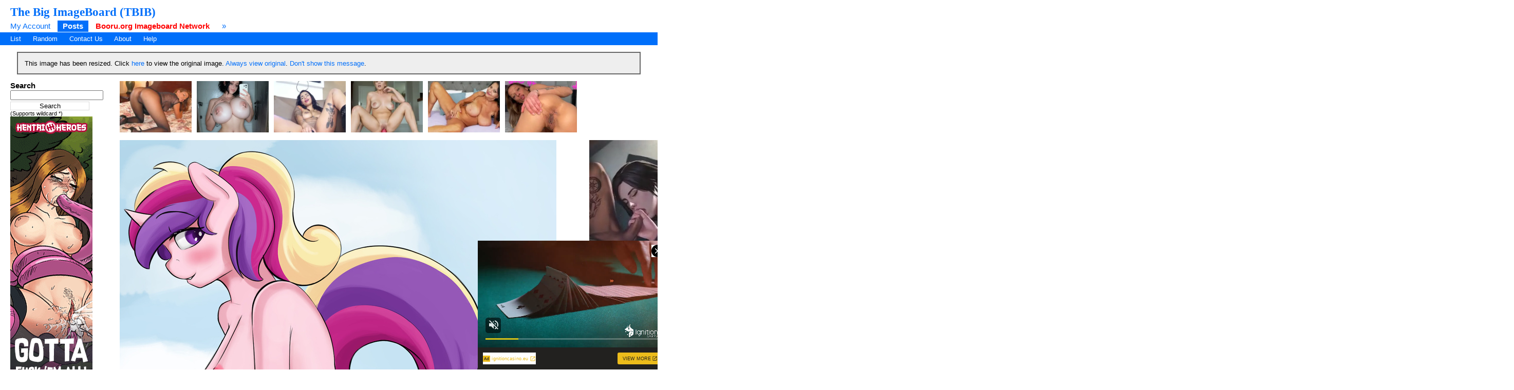

--- FILE ---
content_type: text/html; charset=UTF-8
request_url: https://tbib.org/index.php?page=post&s=view&id=3913534
body_size: 5694
content:
<!DOCTYPE html PUBLIC "-//W3C//DTD XHTML 1.0 Transitional//EN" "http://www.w3.org/TR/xhtml1/DTD/xhtml1-transitional.dtd">
<html xmlns="http://www.w3.org/1999/xhtml" xml:lang="en" lang="en">
	<head>
		<title>The Big ImageBoard (TBIB) - anthro anthrofied anus bedroom eyes blush bodily fluids breasts butt clitoris cloud conrie cutie mark equid equine female fingering fingering self friendship is magic fur genital fluids genitals hair half-closed eyes hasbro hi res hooves horn long hair looking at viewer looking back mammal masturbation multicolored hair my little pony mythological creature mythological equine mythology narrowed eyes nipples nude outside pink body pink fur presenting presenting hindquarters princess cadance (mlp) purple eyes pussy raised tail rear view seductive sky smile solo spread pussy spreading tail unicorn vaginal vaginal fingering vaginal fluids vaginal masturbation | 3913534</title>
		<meta name="keywords" content="Booru, imageboard, anthro, anthrofied, anus, bedroom eyes, blush, bodily fluids, breasts, butt, clitoris, cloud, conrie, cutie mark, equid, equine, female, fingering, fingering self, friendship is magic, fur, genital fluids, genitals, hair, half-closed eyes, hasbro, hi res, hooves, horn, long hair, looking at viewer, looking back, mammal, masturbation, multicolored hair, my little pony, mythological creature, mythological equine, mythology, narrowed eyes, nipples, nude, outside, pink body, pink fur, presenting, presenting hindquarters, princess cadance (mlp), purple eyes, pussy, raised tail, rear view, seductive, sky, smile, solo, spread pussy, spreading, tail, unicorn, vaginal, vaginal fingering, vaginal fluids, vaginal masturbation" />
			<link rel="stylesheet" type="text/css" media="screen" href="//tbib.org/css/desktop.css?3" title="default" />
	<link rel="stylesheet" href="//tbib.org/script/awesomplete.css" />
<meta name="rating" content="mature" /><link href="//tbib.org/index.php?page=atom&amp;tags=anthro anthrofied anus bedroom eyes blush bodily fluids breasts butt clitoris cloud conrie cutie mark equid equine female fingering fingering self friendship is magic fur genital fluids genitals hair half-closed eyes hasbro hi res hooves horn long hair looking at viewer looking back mammal masturbation multicolored hair my little pony mythological creature mythological equine mythology narrowed eyes nipples nude outside pink body pink fur presenting presenting hindquarters princess cadance (mlp) purple eyes pussy raised tail rear view seductive sky smile solo spread pussy spreading tail unicorn vaginal vaginal fingering vaginal fluids vaginal masturbation" rel="alternate" title="ATOM" type="application/atom+xml"/>		
		<meta http-equiv="content-type" content="text/html; charset=utf-8" />
		<script src="//tbib.org/script/application.js.php?1" type="text/javascript"></script>
		<!--[if lt IE 7]>
			<style type="text/css">
				body div#post-view > div#right-col > div > div#note-container > div.note-body{
				overflow: visible;
			 }
			</style>
		<script src="http://ie7-js.googlecode.com/svn/trunk/lib/IE7.js" type="text/javascript"></script>
		<![endif]-->

<!-- Global site tag (gtag.js) - Google Analytics -->
<script async src="https://www.googletagmanager.com/gtag/js?id=UA-16180617-9"></script>
<script>
  window.dataLayer = window.dataLayer || [];
  function gtag(){dataLayer.push(arguments);}
  gtag('js', new Date());

  gtag('config', 'UA-16180617-9');
</script>
	    <link rel="stylesheet" href="//tbib.org/script/awesomplete.css" />
		<script src="//tbib.org/script/awesomplete.min.js?v5" type="text/javascript"></script>
<script type="text/javascript" src="/tbib.js?v4"></script>

	</head>
<body>
	<div id="header">
				<h2 id="site-title"><a href="//tbib.org/">The Big ImageBoard (TBIB)</a></h2>
						<ul class="flat-list" id="navbar">
			<li><a href="//tbib.org/index.php?page=account&amp;s=home">My Account</a></li>
			<li class="current-page"><a href="//tbib.org/index.php?page=post&amp;s=list&amp;tags=all">Posts</a></li>
			<li><a href="http://booru.org/" target="_BLANK" style="color: #ff0000;"><b>Booru.org Imageboard Network</b></a></li>
			<li><a href="//tbib.org/index.php?page=help">&raquo;</a></li>
		</ul>
<ul class="flat-list" id="subnavbar" style="margin-bottom: 1px;"><li><a href="index.php?page=post&amp;s=list">List</a></li><li><a href="index.php?page=post&amp;s=random">Random</a></li><li><a href="http://www.booru.org/forum">Contact Us</a></li><li><a href="index.php?page=about">About</a></li><li><a href="index.php?page=help&amp;topic=post">Help</a></li></ul></div><div id="long-notice"></div><div id="notice" style="display: none;"></div><div class="has-mail" id="has-mail-notice"  style="display: none;"><a href="//tbib.org/index.php?page=gmail">You have mail</a></div><div id="content"><div id="post-view">			<div class="status-notice" style="display: none;" id="resized_notice">
				This image has been resized. Click <a href="#" onclick="Post.highres(); $('resized_notice').hide(); Note.sample=false; return false;">here</a> to view the original image.
				<a href="#" onclick="Cookie.create('resize-original',1); Cookie.create('resize-notification',1); Post.highres(); $('resized_notice').hide(); return false;">Always view original</a>.
				<a href="#" onclick="Cookie.create('resize-notification',1); $('resized_notice').hide(); return false;">Don't show this message</a>.
			<script type="text/javascript">
				Note.sample = true;
				var resize_notification_cookie = Cookie.get('resize-notification');
				var resize_original_cookie = Cookie.get('resize-original');
				if(resize_notification_cookie != 1)
				{
					$('resized_notice').show();
				}
			</script>
			</div>
<div class="sidebar"><div class="space">
  		 <h5>Search</h5>
  		 <form action="index.php?page=search" method="post">
  		 <input id="stags" name="tags" size="20" type="text" />
  		 <br /><input name="commit" style="margin-top: 3px; background: #fff; border: 1px solid #dadada; width: 154px;" type="submit" value="Search" />
    		 </form>
  		 <small>(Supports wildcard *)</small></div><iframe src="//tm-offers.gamingadult.com/ifr/?bs=11&offer=56&uid=a81531fe-6cd5-4fb3-a4bf-922278c2980a&utm_source=tbib_sky_post" width="160" height="600" frameborder="0"></iframe><div><ul id="tag-sidebar">					<li><h6>Copyright</h6></li>
									<li class="tag-type-copyright tag">
						<a href="index.php?page=post&amp;s=list&amp;tags=friendship_is_magic">friendship is magic</a>
						<span class="tag-count">299712</span>
					</li>
										<li class="tag-type-copyright tag">
						<a href="index.php?page=post&amp;s=list&amp;tags=hasbro">hasbro</a>
						<span class="tag-count">372935</span>
					</li>
										<li class="tag-type-copyright tag">
						<a href="index.php?page=post&amp;s=list&amp;tags=my_little_pony">my little pony</a>
						<span class="tag-count">379783</span>
					</li>
										<li><h6>Character</h6></li>
									<li class="tag-type-character tag">
						<a href="index.php?page=post&amp;s=list&amp;tags=princess_cadance_%28mlp%29">princess cadance (mlp)</a>
						<span class="tag-count">8234</span>
					</li>
										<li><h6>Artist</h6></li>
									<li class="tag-type-artist tag">
						<a href="index.php?page=post&amp;s=list&amp;tags=conrie">conrie</a>
						<span class="tag-count">1613</span>
					</li>
										<li><h6>General</h6></li>
									<li class="tag-type-general tag">
						<a href="index.php?page=post&amp;s=list&amp;tags=anthro">anthro</a>
						<span class="tag-count">4036646</span>
					</li>
										<li class="tag-type-general tag">
						<a href="index.php?page=post&amp;s=list&amp;tags=anthrofied">anthrofied</a>
						<span class="tag-count">157040</span>
					</li>
										<li class="tag-type-general tag">
						<a href="index.php?page=post&amp;s=list&amp;tags=anus">anus</a>
						<span class="tag-count">829351</span>
					</li>
										<li class="tag-type-general tag">
						<a href="index.php?page=post&amp;s=list&amp;tags=bedroom_eyes">bedroom eyes</a>
						<span class="tag-count">117332</span>
					</li>
										<li class="tag-type-general tag">
						<a href="index.php?page=post&amp;s=list&amp;tags=blush">blush</a>
						<span class="tag-count">4843745</span>
					</li>
										<li class="tag-type-general tag">
						<a href="index.php?page=post&amp;s=list&amp;tags=bodily_fluids">bodily fluids</a>
						<span class="tag-count">1723536</span>
					</li>
										<li class="tag-type-general tag">
						<a href="index.php?page=post&amp;s=list&amp;tags=breasts">breasts</a>
						<span class="tag-count">6670832</span>
					</li>
										<li class="tag-type-general tag">
						<a href="index.php?page=post&amp;s=list&amp;tags=butt">butt</a>
						<span class="tag-count">1225951</span>
					</li>
										<li class="tag-type-general tag">
						<a href="index.php?page=post&amp;s=list&amp;tags=clitoris">clitoris</a>
						<span class="tag-count">156370</span>
					</li>
										<li class="tag-type-general tag">
						<a href="index.php?page=post&amp;s=list&amp;tags=cloud">cloud</a>
						<span class="tag-count">432268</span>
					</li>
										<li class="tag-type-general tag">
						<a href="index.php?page=post&amp;s=list&amp;tags=cutie_mark">cutie mark</a>
						<span class="tag-count">114171</span>
					</li>
										<li class="tag-type-general tag">
						<a href="index.php?page=post&amp;s=list&amp;tags=equid">equid</a>
						<span class="tag-count">469815</span>
					</li>
										<li class="tag-type-general tag">
						<a href="index.php?page=post&amp;s=list&amp;tags=equine">equine</a>
						<span class="tag-count">451037</span>
					</li>
										<li class="tag-type-general tag">
						<a href="index.php?page=post&amp;s=list&amp;tags=female">female</a>
						<span class="tag-count">3190518</span>
					</li>
										<li class="tag-type-general tag">
						<a href="index.php?page=post&amp;s=list&amp;tags=fingering">fingering</a>
						<span class="tag-count">101573</span>
					</li>
										<li class="tag-type-general tag">
						<a href="index.php?page=post&amp;s=list&amp;tags=fingering_self">fingering self</a>
						<span class="tag-count">12684</span>
					</li>
										<li class="tag-type-general tag">
						<a href="index.php?page=post&amp;s=list&amp;tags=fur">fur</a>
						<span class="tag-count">2079015</span>
					</li>
										<li class="tag-type-general tag">
						<a href="index.php?page=post&amp;s=list&amp;tags=genital_fluids">genital fluids</a>
						<span class="tag-count">1221035</span>
					</li>
										<li class="tag-type-general tag">
						<a href="index.php?page=post&amp;s=list&amp;tags=genitals">genitals</a>
						<span class="tag-count">2670874</span>
					</li>
										<li class="tag-type-general tag">
						<a href="index.php?page=post&amp;s=list&amp;tags=hair">hair</a>
						<span class="tag-count">2088144</span>
					</li>
										<li class="tag-type-general tag">
						<a href="index.php?page=post&amp;s=list&amp;tags=half-closed_eyes">half-closed eyes</a>
						<span class="tag-count">319877</span>
					</li>
										<li class="tag-type-general tag">
						<a href="index.php?page=post&amp;s=list&amp;tags=hi_res">hi res</a>
						<span class="tag-count">3801070</span>
					</li>
										<li class="tag-type-general tag">
						<a href="index.php?page=post&amp;s=list&amp;tags=hooves">hooves</a>
						<span class="tag-count">159945</span>
					</li>
										<li class="tag-type-general tag">
						<a href="index.php?page=post&amp;s=list&amp;tags=horn">horn</a>
						<span class="tag-count">797628</span>
					</li>
										<li class="tag-type-general tag">
						<a href="index.php?page=post&amp;s=list&amp;tags=long_hair">long hair</a>
						<span class="tag-count">5674643</span>
					</li>
										<li class="tag-type-general tag">
						<a href="index.php?page=post&amp;s=list&amp;tags=looking_at_viewer">looking at viewer</a>
						<span class="tag-count">5219853</span>
					</li>
										<li class="tag-type-general tag">
						<a href="index.php?page=post&amp;s=list&amp;tags=looking_back">looking back</a>
						<span class="tag-count">685076</span>
					</li>
										<li class="tag-type-general tag">
						<a href="index.php?page=post&amp;s=list&amp;tags=mammal">mammal</a>
						<span class="tag-count">4047325</span>
					</li>
										<li class="tag-type-general tag">
						<a href="index.php?page=post&amp;s=list&amp;tags=masturbation">masturbation</a>
						<span class="tag-count">235541</span>
					</li>
										<li class="tag-type-general tag">
						<a href="index.php?page=post&amp;s=list&amp;tags=multicolored_hair">multicolored hair</a>
						<span class="tag-count">1040109</span>
					</li>
										<li class="tag-type-general tag">
						<a href="index.php?page=post&amp;s=list&amp;tags=mythological_creature">mythological creature</a>
						<span class="tag-count">753489</span>
					</li>
										<li class="tag-type-general tag">
						<a href="index.php?page=post&amp;s=list&amp;tags=mythological_equine">mythological equine</a>
						<span class="tag-count">230435</span>
					</li>
										<li class="tag-type-general tag">
						<a href="index.php?page=post&amp;s=list&amp;tags=mythology">mythology</a>
						<span class="tag-count">791744</span>
					</li>
										<li class="tag-type-general tag">
						<a href="index.php?page=post&amp;s=list&amp;tags=narrowed_eyes">narrowed eyes</a>
						<span class="tag-count">369398</span>
					</li>
										<li class="tag-type-general tag">
						<a href="index.php?page=post&amp;s=list&amp;tags=nipples">nipples</a>
						<span class="tag-count">2606983</span>
					</li>
										<li class="tag-type-general tag">
						<a href="index.php?page=post&amp;s=list&amp;tags=nude">nude</a>
						<span class="tag-count">2108694</span>
					</li>
										<li class="tag-type-general tag">
						<a href="index.php?page=post&amp;s=list&amp;tags=outside">outside</a>
						<span class="tag-count">332073</span>
					</li>
										<li class="tag-type-general tag">
						<a href="index.php?page=post&amp;s=list&amp;tags=pink_body">pink body</a>
						<span class="tag-count">159936</span>
					</li>
										<li class="tag-type-general tag">
						<a href="index.php?page=post&amp;s=list&amp;tags=pink_fur">pink fur</a>
						<span class="tag-count">90660</span>
					</li>
										<li class="tag-type-general tag">
						<a href="index.php?page=post&amp;s=list&amp;tags=presenting">presenting</a>
						<span class="tag-count">310408</span>
					</li>
										<li class="tag-type-general tag">
						<a href="index.php?page=post&amp;s=list&amp;tags=presenting_hindquarters">presenting hindquarters</a>
						<span class="tag-count">142815</span>
					</li>
										<li class="tag-type-general tag">
						<a href="index.php?page=post&amp;s=list&amp;tags=purple_eyes">purple eyes</a>
						<span class="tag-count">1202447</span>
					</li>
										<li class="tag-type-general tag">
						<a href="index.php?page=post&amp;s=list&amp;tags=pussy">pussy</a>
						<span class="tag-count">1500225</span>
					</li>
										<li class="tag-type-general tag">
						<a href="index.php?page=post&amp;s=list&amp;tags=raised_tail">raised tail</a>
						<span class="tag-count">158870</span>
					</li>
										<li class="tag-type-general tag">
						<a href="index.php?page=post&amp;s=list&amp;tags=rear_view">rear view</a>
						<span class="tag-count">204589</span>
					</li>
										<li class="tag-type-general tag">
						<a href="index.php?page=post&amp;s=list&amp;tags=seductive">seductive</a>
						<span class="tag-count">171727</span>
					</li>
										<li class="tag-type-general tag">
						<a href="index.php?page=post&amp;s=list&amp;tags=sky">sky</a>
						<span class="tag-count">675724</span>
					</li>
										<li class="tag-type-general tag">
						<a href="index.php?page=post&amp;s=list&amp;tags=smile">smile</a>
						<span class="tag-count">4746522</span>
					</li>
										<li class="tag-type-general tag">
						<a href="index.php?page=post&amp;s=list&amp;tags=solo">solo</a>
						<span class="tag-count">8946046</span>
					</li>
										<li class="tag-type-general tag">
						<a href="index.php?page=post&amp;s=list&amp;tags=spread_pussy">spread pussy</a>
						<span class="tag-count">69193</span>
					</li>
										<li class="tag-type-general tag">
						<a href="index.php?page=post&amp;s=list&amp;tags=spreading">spreading</a>
						<span class="tag-count">398599</span>
					</li>
										<li class="tag-type-general tag">
						<a href="index.php?page=post&amp;s=list&amp;tags=tail">tail</a>
						<span class="tag-count">2558589</span>
					</li>
										<li class="tag-type-general tag">
						<a href="index.php?page=post&amp;s=list&amp;tags=unicorn">unicorn</a>
						<span class="tag-count">130662</span>
					</li>
										<li class="tag-type-general tag">
						<a href="index.php?page=post&amp;s=list&amp;tags=vaginal">vaginal</a>
						<span class="tag-count">700799</span>
					</li>
										<li class="tag-type-general tag">
						<a href="index.php?page=post&amp;s=list&amp;tags=vaginal_fingering">vaginal fingering</a>
						<span class="tag-count">24314</span>
					</li>
										<li class="tag-type-general tag">
						<a href="index.php?page=post&amp;s=list&amp;tags=vaginal_fluids">vaginal fluids</a>
						<span class="tag-count">215584</span>
					</li>
										<li class="tag-type-general tag">
						<a href="index.php?page=post&amp;s=list&amp;tags=vaginal_masturbation">vaginal masturbation</a>
						<span class="tag-count">34149</span>
					</li>
					</ul>
</div>
<div id="stats">
	<h5>Statistics</h5>
	<ul>
		<li>Id: 3913534</li>
		<li>Posted: 2014-08-31 21:26:16<br /> by <a href="index.php?page=account&amp;s=profile&amp;uname=e621">e621</a></li>
		<li>Size: 1280x1645</li>
		<li>Source: <a href="https://conriensfw.tumblr.com/post/96277850662" rel="nofollow">conriensfw.tumblr.com/post/96277850662</a></li>		<li>Rating: Explicit</li>
		<li>Score: <span id="psc3913534">0</span> 
						</li>
	</ul>
</div>
<div>
  <h5>Options</h5>
  <ul>
	<li><a href="#" onclick="if($('edit_form').style.display=='none'){$('edit_form').show().scrollTo(); $('tags').focus();}else{$('edit_form').hide();} return false;" >Edit</a></li>
	<li><a href="#" onclick="Note.sample=false; Post.sample(); $('resized_notice').show(); return false;">Resize image</a></li><li><a href="//tbib.org//images/3400/2ba9e6580a177a09be20ca04a9cf70f3a64fbcbd.jpg" onclick="Post.highres(); $('resized_notice').hide(); Note.sample=false; return false;" style="font-weight: bold;">Original image</a></li>	<li><a href="#" onclick="/*!(input == null || input == '') is a really ugly hack to make this page pass xhtml validation*/if(confirm('Are you sure you want to delete this post?')){ var input = prompt('Reason for deleting this post'); if(!(input == null || input == '')) {  document.location='./public/remove.php?id=3913534&amp;removepost=1&amp;delete=no&amp;reason=' + encodeURI(encodeURIComponent(input));
}}; return false;">Delete</a></li>
	<li><div id="pfd"><a href="#" onclick="pflag('3913534'); return false;">Flag for deletion</a></div></li>	<li><a href="#" onclick="Note.create(284392); return false;">Add Note</a></li>
	<li><a href="#" onclick="post_vote('3913534', 'up'); addFav('3913534'); return false;">Add to favorites</a></li>
  </ul>
</div>
<div>
	</div>
<div>
  <h5>Related Posts</h5>
  <ul>
<li><a href="#" onclick="document.location='index.php?page=post&amp;s=view&amp;id=3913533'; return false;">Previous</a></li><li><a href="#" onclick="document.location='index.php?page=post&amp;s=view&amp;id=3913535'; return false;">Next</a></li><li><a href="http://saucenao.com/search.php?db=999&url=//tbib.org/thumbnails//3400/thumbnail_2ba9e6580a177a09be20ca04a9cf70f3a64fbcbd.jpg" rel="nofollow">Saucenao</a></li><li><a href="http://iqdb.org/?url=//tbib.org/thumbnails//3400/thumbnail_2ba9e6580a177a09be20ca04a9cf70f3a64fbcbd.jpg" rel="nofollow">Similar</a></li><li><a href="http://waifu2x.booru.pics/Home/fromlink?denoise=1&scale=2&url=http://tbib.org//images/3400/2ba9e6580a177a09be20ca04a9cf70f3a64fbcbd.jpg" rel="nofollow">Waifu2x</a></li>  </ul>
</div>
</div>
<div class="content" id="right-col">
 <script type="text/javascript" data-idzone="2907064" src="https://ads.exosrv.com/nativeads.js"></script><br />
 
<div><div id="note-container"> 
	</div>
	<script type="text/javascript">
	//<![CDATA[
	image = {'domain':'//tbib.org/', 'width':1280, 'height':1645,'dir':3400, 'img':'2ba9e6580a177a09be20ca04a9cf70f3a64fbcbd.jpg', 'base_dir':'images', 'sample_dir':'samples', 'sample_width':'850', 'sample_height':'1092'};	
	//]]>
	</script>
			
			
			<img alt="anthro anthrofied anus bedroom_eyes blush bodily_fluids breasts butt clitoris cloud conrie cutie_mark equid equine female fingering fingering_self friendship_is_magic fur genital_fluids genitals hair half-closed_eyes hasbro hi_res hooves horn long_hair looking_at_viewer looking_back mammal masturbation multicolored_hair my_little_pony mythological_creature mythological_equine mythology narrowed_eyes nipples nude outside pink_body pink_fur presenting presenting_hindquarters princess_cadance_(mlp) purple_eyes pussy raised_tail rear_view seductive sky smile solo spread_pussy spreading tail unicorn vaginal vaginal_fingering vaginal_fluids vaginal_masturbation" height="1092" src="//tbib.org//samples/3400/sample_2ba9e6580a177a09be20ca04a9cf70f3a64fbcbd.jpg?3913534" id="image" onclick="Note.toggle();" width="850"/>
				<br /><div style="margin-bottom: 1em;">
	<p id="note-count"></p></div>
	<script type="text/javascript">
	//<![CDATA[
	Note.post_id = 3913534;
	Note.updateNoteCount();
	Note.show();
	//]]>
	</script>		<script type="text/javascript">
		if(resize_original_cookie == 1)
		{
			Note.sample = false;
			Post.highres();
			Cookie.create('resize-original',1);
			Cookie.create('resize-notification',1);
		}
	</script>

		<script type="text/javascript">
		//<![CDATA[
		$('pconf').value=1;	
		//]]>
		</script>
		<script type="text/javascript">
		//<![CDATA[
		var my_tags = Cookie.get("tags");
		var tags = $('tags').value.split(' ');
		var my_tags_length = my_tags.length;
		var temp_my_tags = Array();
		var g = 0;
		for(i in my_tags)
		{
			if(my_tags[i] != "" && my_tags[i] != " " && i <= my_tags_length)
			{
				temp_my_tags[g] = my_tags[i];				
				g++;
			}
		}
			my_tags = temp_my_tags;
		var links = '';
		j = 0;
		my_tags_length = my_tags.length;
		for(i in my_tags)
		{
			if(j < my_tags_length)
			{
				if(!tags.include(my_tags[i]))
				{
					links = links+'<a href="index.php?page=post&amp;s=list&amp;tags='+my_tags[i]+'" id="t_'+my_tags[i]+'"' + "onclick=\"javascript:toggleTags('"+my_tags[i]+"','tags','t_"+my_tags[i]+"');" + 'return false;">'+my_tags[i]+'</a> ';
				}
				else
				{
					links = links+'<a href="index.php?page=post&amp;s=list&amp;tags='+my_tags[i]+'" id="t_'+my_tags[i]+'"' + "onclick=\"javascript:toggleTags('"+my_tags[i]+"','tags','t_"+my_tags[i]+"');" + 'return false;"><b>'+my_tags[i]+'</b></a> ';
				}
			}
			j++;
		}
		if(j > 0)
			$('my-tags').innerHTML=links;
		else
			$('my-tags').innerHTML='<a href="index.php?page=account&amp;s=options">Edit</a>';
		//]]>
		</script>
		<script type="text/javascript">
		//<![CDATA[
		function toggleTags(tag, id, lid)
		{
			temp = new Array(1);
			temp[0] = tag;
			tags = $('tags').value.split(" ");
			if(tags.include(tag))
			{
				$('tags').value=tags.without(tag).join(" ");
				$(lid).innerHTML=tag+" ";
			}
			else
			{
				$('tags').value=tags.concat(temp).join(" ");
				$(lid).innerHTML="<b>"+tag+"</b> ";
			}
			return false;
		}
		//]]>
		</script><br /><br />


<div style="display: inline-block;">
<iframe width="300" height="250" scrolling="no" frameborder="0" src="https://a.adtng.com/get/10008809?time=1573235722278" allowtransparency="true" marginheight="0" marginwidth="0" name="spot_id_10008809"></iframe>
</div>
<iframe width="300" height="250" scrolling="no" frameborder="0" src="https://tbib.org/gaming/clicker.php" allowtransparency="true" marginheight="0" marginwidth="0" name="c_tbib"></iframe>
 
<iframe src="//tm-offers.gamingadult.com/ifr/?bs=1&offer=56&uid=a81531fe-6cd5-4fb3-a4bf-922278c2980a&utm_source=tbib_footer3" width="300" height="250" frameborder="0"></iframe>

<!-- THIS IS ANTIVIEW -->
<script type="text/javascript">
    (function () {
        var myEl = {el: null}; var event = new CustomEvent('getexoloader', {"detail": myEl}); window.document.dispatchEvent(event); var ExoLoader = myEl.el || window['ExoLoader'];
        
        ExoLoader.addZone({"idzone":"3326994"});
        ExoLoader.addZone({"idzone":"1714620"});
        ExoLoader.addZone({"idzone":"3326992"});
        ExoLoader.serve({"script_url":"/tbib.php", "force": true});
    })();
</script>


<br /><br /></div></div>

</div></div></div>

<script type="text/javascript" src="https://a.exosrv.com/video-slider.js"></script>
<script type="text/javascript">
var adConfig = {
    "idzone": "3462663",
    "frequency_period": 60,
    "close_after": 0,
    "sound_enabled": 0,
    "on_complete": "hide",
    "branding_enabled": 0
};
ExoVideoSlider.init(adConfig);
</script>
<script defer src="https://static.cloudflareinsights.com/beacon.min.js/vcd15cbe7772f49c399c6a5babf22c1241717689176015" integrity="sha512-ZpsOmlRQV6y907TI0dKBHq9Md29nnaEIPlkf84rnaERnq6zvWvPUqr2ft8M1aS28oN72PdrCzSjY4U6VaAw1EQ==" data-cf-beacon='{"version":"2024.11.0","token":"b2401037c7eb4c93b6e3911dab4a3817","r":1,"server_timing":{"name":{"cfCacheStatus":true,"cfEdge":true,"cfExtPri":true,"cfL4":true,"cfOrigin":true,"cfSpeedBrain":true},"location_startswith":null}}' crossorigin="anonymous"></script>
</body>
</html>


--- FILE ---
content_type: text/html; charset=UTF-8
request_url: https://tm-offers.gamingadult.com/ifr/?bs=11&offer=56&uid=a81531fe-6cd5-4fb3-a4bf-922278c2980a&utm_source=tbib_sky_post
body_size: 232
content:
<!DOCTYPE html><html><head><meta charset="utf-8"><title></title><style>*{padding:0;margin:0}body{overflow:hidden}</style></head><body><a href="/?bs=11&offer=56&uid=a81531fe-6cd5-4fb3-a4bf-922278c2980a&utm_source=tbib_sky_post&lp=55&bid=1438" target="_blank" rel="nofollow"><img src="https://tm-banners.gamingadult.com/5bdc222b24114.gif"></a><img src="/pixel/?bs=11&offer=56&uid=a81531fe-6cd5-4fb3-a4bf-922278c2980a&utm_source=tbib_sky_post&lp=55&bid=1438" width="1" height="1" /></body></html>


--- FILE ---
content_type: text/html; charset=UTF-8
request_url: https://syndication.exosrv.com/splash.php?native-settings=1&idzone=2907064&p=https%3A%2F%2Ftbib.org%2Findex.php%3Fpage%3Dpost%26s%3Dview%26id%3D3913534&scr_info=bmF0aXZlYWRzfHwx
body_size: 7387
content:
{"layout":{"widgetHeaderContentHtml":"<a target=\"_blank\" href=\"https:\/\/www.exoclick.com\" rel=\"nofollow\">Powered By <span><\/span><\/a>","branding_logo":"\/\/s3t3d2y1.afcdn.net\/widget-branding-logo.png","branding_logo_hover":"\/\/s3t3d2y1.afcdn.net\/widget-branding-logo-hover.png","itemsPerRow":6,"itemsPerCol":1,"font_family":"Arial, Helvetica, Verdana, sans-serif","header_font_size":"12px","header_font_color":"#999999","widget_background_color":"inherit","widget_width":"","minimum_width_for_full_sized_layout":"450px","item_height":"300px","item_padding":"10px","image_height":"100px","image_width":"140px","text_margin_top":"5px","text_margin_bottom":"5px","text_margin_left":"0px","text_margin_right":"0px","title_font_size":"16px","title_font_color":"#000000","title_font_weight":"normal","title_decoration":"none","title_hover_color":"#0000FF","title_hover_font_weight":"normal","title_hover_decoration":"none","description_font_size":"14px","description_font_color":"#555555","description_font_weight":"normal","description_decoration":"none","description_hover_color":"#0055FF","description_hover_font_weight":"normal","description_hover_decoration":"none","open_in_new_window":1,"mobile_responsive_type":1,"header_is_on_top":1,"header_text_align":"right","title_enabled":0,"description_enabled":0,"image_border_size":null,"image_border_color":"","text_align":"center","customcss_enabled":0,"customcss":"","header_enabled":0,"mobile_breakpoint":450,"spacing_v":10,"spacing_h":10,"zoom":1,"mobile_rows":2,"mobile_cols":1,"use_v2_script":0,"text_enabled":1,"mobile_image_width":300,"mobile_text_box_size":0,"mobile_text_enabled":1,"mobile_text_position":"bottom","mobile_image_height":300,"delaySeconds":0,"frequency":0,"frequencyCount":0,"publisherAdType":"native-recommendation","adTriggerType":"","popTriggerMethod":"","popTriggerClasses":"","item_spacing_on_each_side":"5px","text_position":"bottom","text_box_size":"","widget_height":"","brand_enabled":0,"brand_font_size":"","brand_font_color":"#555555","brand_font_weight":"","brand_decoration":""},"data":[{"image":"https:\/\/s3t3d2y1.afcdn.net\/library\/475567\/c294770fdb0f332f8f20dc0a63aa400e36a7f610.jpg","optimum_image":"https:\/\/s3t3d2y1.afcdn.net\/library\/475567\/0009f05bbd0958075edeaa7dfd215de15d48bf6f.webp","url":"https:\/\/syndication.exosrv.com\/click.php?d=H4sIAAAAAAAAA11T3XOiMBD_V3jx8Zxk8wE8dnrteHVavaLWe.pgQGSUgCRYZfLH3wa9tnMTyGazv_3ehEJEQKSjbmdtY0bsbgSP.[base64].hZq.HY1U3NTXes.rq1rAHGDqCtqQjVaIyDzvd_EtUpmXudtVcfXDTrxduKLWlCLzBT8n9h0lX.eF4VENL.BR4eclkcfpXz5TzUM7VZnJLnpxnCSHPo.85qS3uuOwCiW17Tipmj7psOejWBux9Yob7W.bVuEJOQSO6rhk0r6vZyvRckGippLDJkTHy3TGlvWjHw.Na_Dywr3gzgTtvWN3SZ4CBImxbm1rMR3A9duy91lp.R.knAPS1yT7wXuDf4n8r8w8My3FhMmWDcOeJoKGMuiCSh.zcCjo0pi8YU5BjL7D77724ZOczAqxKHZ09wSqlzjjFwEjIRM862YSxoymSU8yzPSQZRSDcKPB6.HJFhBZ4PkA.GHALMIPDxBz76wAQ.8qDMglvUgfd31RRUCk4jPGEKMQ1DjALDJO4m94t.oun16DAKACcQiYzDin5Dfy34buJKzUVnpRqexjg_16Y9.Yc45O4.faKXE5qfTV0ccZZJKQa6xQBhm6dcbEPF41Qq.RdeVAH_5AMAAA--&cb=e2e_6977ac6f6ff208.75136761","title":"Craigslist for Sex in Columbus Tonight\ud83d\ude18\u2764\ufe0f","description":"Rich Mature Cougars in Columbus Want to Meet You Tonight\ud83d\udc49\ud83e\udd70","brand":"Rich-Mature-Cougars.com","original_url":"https:\/\/date4x.com\/im\/click.php?c=1151&key=96chtg2ch2n29f04498hqy56&src_hostname=tbib.org&variation_id=115051812&conversions_tracking=[base64]&zone_id=2907064&category_id=508&cost=0.01&site_id=92491&keyword=&country=USA&tags=tbib,org,index,php,page,post,s,view,id,3913534","image_position":"50% 50%","size":"300x300"},{"image":"https:\/\/s3t3d2y1.afcdn.net\/library\/952586\/e76d6c316012b3f1e0d910a2302fceca29b71278.jpg","optimum_image":"https:\/\/s3t3d2y1.afcdn.net\/library\/952586\/184e833615ef89d90878356ac50d97937c933ff1.webp","url":"https:\/\/syndication.exosrv.com\/click.php?d=H4sIAAAAAAAAA1VTWXObMBD.K7z4sYx2dcFjJse4SWO7IXbcvnS47DAxAnO4TkY_visgR0cgdr_d1R580lqCUMIy.[base64].VQDuBb.H9uXfpt894di.FXVZA_zxUMyX6y289XDTyFT_sgjjID1pTmYqu3LOlv93i5.PElYd029jfqmzu7UhjXHu1u.edzA.u2pr4.HvmzbwaBrHvWH7N751GbZGDz2VV2Jtj.Wb1XT8Ro5P6Dp2pKBocMEmvzlV5T2qYrzjA1JDmOOevv4tOFriOAVl.mIfDFGfenE82aPGt4WeH2dq_3he7Far7RZpsnjKbq_XboIzvu6F6atqrLrgFFnUJuGMjPTgCnTOdJcUjdZ.h0.YwwsEQ.0CoVkimn7Pj7LfeCBD6h8asN.EMtOHLDEIhfK7EBdZi3QspZztAozGXLBdzqUEHMV5CLLc5ZhoCFJ0fnjZyJKj0IQiloBU9ZzFo8s3kALj0jhOUp4jhBe6zkyeEXmTUTwLB3GhiVBSQEBSdRMCFpbZwNEOzm4FVCZowQwiDbQigpCK4eDrKUb8MX_c.EQ5LPrb9LS7MBOA3w_r301WZHGXVEZPz9XbXNy93aYyuj_mfdE6ZZ3FnIuFIR5lqcJT4TmIo5ByySOA64Spf8BHR0C5RsEAAA-&cb=e2e_6977ac6f7017b4.79333974","title":"Turn Your Fantasies into Reality on GirlfriendGPT","description":"Blow Job or Titjob, Deepthroat or Spreading Pussy. Bring your Fantasies to life","brand":"GirlfriendGPT","original_url":"https:\/\/0iio9.rttrk.com\/68f66824fb5928d6d0045efb?sub1=120237914&sub2=tbib.org&sub3=508&sub4=7751464&sub5=USA&sub6=92491&sub7=2907064&sub8=&sub9=&sub10=xx&sub11=8&sub12=0&sub13=tbib,org,index,php,page,post,s,view,id,3913534&sub14=https:\/\/tbib.org&ref_id=[base64]&cost=0.0001","image_position":"50% 50%","size":""},{"image":"https:\/\/s3t3d2y1.afcdn.net\/library\/940460\/c70716959f604c807ce300235e0a89a00dc7b693.jpg","optimum_image":"https:\/\/s3t3d2y1.afcdn.net\/library\/940460\/985bc73325929fcf3e46f79d4cef12a38a399529.webp","url":"https:\/\/syndication.exosrv.com\/click.php?d=H4sIAAAAAAAAA01T226jMBD9FV7yCPL4Co.r3VbZVm2yJUm7fTOGJKhcHGySNvLH75BU22oQDHPO.IxnbCUVT4kMJOy9t27GfszoLT6n0ympO.d1bHTrEtO3GGx0V9bdDj2ztykwMmO34xBrW8fbypt9vK99Xc7YLz.M1YxKbzHZXiKCKVEQSmNRah1zzU2sGdnGWbFVFLKiIqAxw43Fciya2u2rAbNoRhSRHAHT1ObN6x0G.6F8mj8.FfPH5ct8.fSHC8NWLKc5kLFt3aHvXGPL5etm8_osYO0H.5KPgy3v5YYMh_s7tlltYH1.Hu2hGVvnLoCyLB.b8mHi2G4xdPQw9rbnbjy0537wzFLGGtp51xLocDFOu.rtb25GI7UnF43mKmFfVs8btoYcPujCXCPfwHxsJ_d9s6MKzo_05qaSu.Z3vVwvVbcwxeqYP9wtkOas80Bs61jX0_HAB9KzcTicqTufhx7AzCkOS_7EFut612Fn1OcwcZqgZMYFkUQFX9RF0g.[base64].9G47TRbg05cr_0j2i3OIe6zUsK0BWSrKSM9CES40nH7TBAIh_6KVDuW8DAAA-&cb=e2e_6977ac6f7038d1.31565054","title":"InstaCams video chat","description":"Sexy talks with real strangers in real time","brand":"InstaCams","original_url":"https:\/\/www.insta-cams.com\/landing\/chp8130?ur-api-fetch-hitid=true&tpcampid=5375b022-5daa-4a4c-a30f-9bf7219be01a&subPublisher=2907064&clicktag=[base64]&Campaign=7674806","image_position":"50% 50%","size":"300x300"},{"image":"https:\/\/s3t3d2y1.afcdn.net\/library\/940460\/6b72e76fcb614a40465a5824970f683e973a7768.jpg","optimum_image":"https:\/\/s3t3d2y1.afcdn.net\/library\/940460\/d6ff92237e6f68f4fdb0a7c2e76a51a545ed6b4a.webp","url":"https:\/\/syndication.exosrv.com\/click.php?d=H4sIAAAAAAAAA11TTXObMBD9K1x8hNG3xLHTJuMmk9g1tuMeQZIxExACJDvx6MdXOJmm01kGln3vaVe7EmecCEICCCfn7LTA3xboPj6XyyWbGlO3.tg2o8tk38VoWxoVg9GrjeAQLPC9H9PSNulRO3lKT41r1AL_cKPXC8SclWVnbxGklS5zCVNaCZoSJXlaVkCkJM.xohXSIudRMflq7au2mU56nFU54ICRCMi2ka.urGOwH9Vm.bypls_rw3K9.UWoxFtcoAIC33XT0Bs3OLU.bNWmpHDnRnso_GjVI9uDcXh8wPvtHu6uL94Ore.m6QZwiwvfqqeZY81qNGjwve3J5Ifu2o8OW4Rxi4ybOgBNXIwgo19_F9JLpmfNYZbfUtjD9mWPd7CA72gl2f9g4bvZfdvXiMPrM7q706xufzbr3Zqblay25.LpYRVpyFuHWjeYYbxeW2uIsQBebduCEaDeT3KJ4rDY99jisqlN7Az_HGacJuQsJxQwwIOrmirrxzrgDGKRQcSyuJcAIacYCSrCZ5cDBWKWgsDI7RNgtBAwRoEhRXNM8JHnFJaYCU2U1kCheAoqiWY..koU08OcwBhjJMciJDOSRCRpjNJviT3ZxJa1Tmw_uWRKzo2.JI1KcA4xxSQJ4aMAEChklEARvbiZHHIe60EBgfCJzyZilR8ehDc3CM5ibhRo5MbfsCu._cP_MnQTZeAupQFkAM4vAODf9ab3eNxl6ZreZPqtn8bzfA9uTfngf.U9x3Srx0AA1QLQYwUZP1Iuy6qq.DHPdZVrSBn_A3pPNYFvAwAA&cb=e2e_6977ac6f705e14.99210391","title":"Sexy Jen seeks guy for one wild night \ud83d\udccd Columbus","description":"Life\u2019s too short, let\u2019s make it hot \ud83d\udd25","brand":"SingleFlirt","original_url":"https:\/\/www.singleflirt.com\/landing\/gn8710?ur-api-fetch-hitid=true&tpcampid=2edea9c1-5b85-4dc7-ab08-4993d5b2e897&subPublisher=2907064&clicktag=[base64]&Campaign=7674844","image_position":"50% 50%","size":"300x300"},{"image":"https:\/\/s3t3d2y1.afcdn.net\/library\/940460\/a5cf364a56aebb404d740997b0258459bc0b79b6.jpg","optimum_image":"https:\/\/s3t3d2y1.afcdn.net\/library\/940460\/8f3e1a0d84d1d557c840a13144490951e8b7d35e.webp","url":"https:\/\/syndication.exosrv.com\/click.php?d=H4sIAAAAAAAAA11T32.jMAz.V3jpIyi_A4_TblNv09ZeabveIyQZRYOQJqTdqvzxF9h0O52MwPiz_Tm2wxknOckDCMdxNG6BbxboPj6XyyVzrW469dq1dszE0EdrV2kZjVFrdM4hWOB7b9PKtOmrGsUxPbZjKxf4x2i9WiA2GlH1ZrYgJVVVCJjSOqcpkYKnVQ3ylBQFlrRGKi94jHC.Xvu6a91R2SmqABwwEgHRteJtrJpoHKzcLJ839fJ5fViuN78IFXiLS1RC4PvenQbtjZXrw1ZuKgp3ozWH0lsjH9ke2NPjA95v93B3ffHm1PneuRngBpe.k0.Tj9Erq9HJD2Ygzp_662BHbBDGHdKj6wHUMRlBWr39LoUXTE0xhyl8pjCH7cse72AJP9BKsP_B0veT.r5vEIfXZ3R3p1jT_WzXuzXXK1Fvz.XTwyq6eWIIGhzujTH2BLQm_kqg6625ancCUCxRHBa7jS2u2kbHzvCvYcZpQs4KQgEDPIx1W2eDbQLOIM4ziFgWzxIg5BSjgrDw1eVAwRwKQtSnT4BRQsAYBYYkLTDBr7ygsMIsV0QqBSSKW1ALNPmjb6JIDwsCo42RAuchmZAkIkmrpXpPzNEkpmpUYgY3Ji45t.qStDLBBcQUkyQEOhcAAoWMEjitZzxMATmP9aCAQPjCJ8ljlZ8ahLMacs4iN4pZ0PQbduXNP_7fguagDNylkS8DcHoBAP_mcx9x3UU1toPO1Pvg7Hm6B3NTPv2_ec.RbvUYcpADIGNba0YwVUpQiWlVYwEUFgwWfwCcN0_0bwMAAA--&cb=e2e_6977ac6f707ea3.21521393","title":"\ud83d\udccdColumbus : Jen (57) sent you a fuck request...","description":"Find today hot Sexdates","brand":"SingleFlirt","original_url":"https:\/\/www.singleflirt.com\/landing\/gn8710?ur-api-fetch-hitid=true&tpcampid=2edea9c1-5b85-4dc7-ab08-4993d5b2e897&subPublisher=2907064&clicktag=[base64]&Campaign=7674848","image_position":"50% 50%","size":"300x300"},{"image":"https:\/\/s3t3d2y1.afcdn.net\/library\/940460\/c8faf9d13402eb3b1c95c981d67ce88a8657d1ea.jpg","optimum_image":"https:\/\/s3t3d2y1.afcdn.net\/library\/940460\/900cd14306066a862dd033d7c0e5f1fede67bcfe.webp","url":"https:\/\/syndication.exosrv.com\/click.php?d=H4sIAAAAAAAAA01T226jMBD9FV7yCPL4Co.r3VbZVm2yJUm7fTOGJKhcHGySNvLH75BU28oIDnPO.IxnQElFJCOBhL331s3Yjxm9xet0OiV157yOjW5dYvoWg43uyrrbITJ7mwJkM3Y7DrG2dbytvNnH.9rX5Yz98sNYzaj0FpPtJSKYEgWhNBal1jHX3MSakW2cFVtFISsqAhoz3Fgsx6Kp3b4aMItmBMvjSJimNm9e7zDYD.XT_PGpmD8uX.bLpz9cGLZiOc2BjG3rbOuG1pbL183mNRew9oN9ycfBlvdyQ4bD_R3brDawPj.P9tCMrXMXQlmWj035MGlstxg6ehh723M3HtpzP3hmKWMN7bxrCXS4Gadd9fY3N6OR2pOLR3O1sC.r5w1bQw4fdGGukW9kPrYTfN_sqILzI725qeSu.[base64].hnX.45v.a9FLUkJuYhFIQmC6EQL_93Mf.L0b7eu.S6r33g3H6Ue4NOWq__I9ot3iPvBUcKFTkmbMGJNJkNtSKZFxvhWGbLN_OdYM0W8DAAA-&cb=e2e_6977ac6f709ea8.48739639","title":"Sexy Girls Live in United States","description":"Random Video Chat","brand":"InstaCams","original_url":"https:\/\/www.insta-cams.com\/landing\/chp8119?ur-api-fetch-hitid=true&tpcampid=5375b022-5daa-4a4c-a30f-9bf7219be01a&subPublisher=2907064&clicktag=[base64]&Campaign=7670630","image_position":"50% 50%","size":"300x300"}],"ext":[]}

--- FILE ---
content_type: text/html; charset=UTF-8
request_url: https://tbib.org/gaming/clicker.php
body_size: -73
content:
<a href="https://tbib.org/gaming/tb.php" target="_blank"><img src="https://tbib.org/gaming/300/BUNYAF.gif" alt="HentaiClicker" width="300" height="250" longdesc="https://tbib.org/gaming/tb.php" /></a>

--- FILE ---
content_type: text/css
request_url: https://tbib.org/css/desktop.css?3
body_size: 3969
content:
body,div,h1,h2,h3,h4,h5,h6,p,ul,li,dd,dt {
    font-family: verdana, sans-serif;
    margin: 0;
    padding: 0;
}
h1,h2,h3,h4 {
    font-family: Tahoma;
}
a:link {
    text-decoration: none;
}
.blacklisted-tags-disabled {
}
a:visited {
    text-decoration: none;
}
a:hover {
    text-decoration: none;
}
a:active {
    text-decoration: none;
}
a.last-page {
}
a.spoiler {
    cursor: text;
}
a.spoiler:hover {
}
div#static-index {
    text-align: center;
}
div#static-index > div#links > a {
    margin: 0 0.5em;
}
div#static-more > div {
    float: left;
    width: 25%;
}
div#static-more > div > ul {
    margin-top: 2em;
}
div#static-more > div > ul > li {
    list-style-type: none;
    margin: 0;
}
addr {
    display: block;
    margin-left: 2em;
    font-weight: bold;
}
code {
    font-family: monospace;
    font-size: 1.2em;
}
dd {
    margin-bottom: 1em;
}
dt {
    font-weight: bold;
}
dt.bad {
}
h1 {
    font-size: 2em;
}
h2 {
    font-size: 1.8em;
}
h2.wiki-title {
    margin-bottom: 0.25em;
}
h3 {
    font-size: 1.6em;
}
h4 {
    font-size: 1.4em;
}
h5 {
    font-size: 1.2em;
}
h6 {
    font-size: 1em;
}
img {
    border: none;
    vertical-align: middle;
}
input[type=password]:focus {
}
input[type=text]:focus {
}
label {
    font-weight: bold;
    white-space: nowrap;
}
ol {
    margin-left: 1em;
}
p {
    margin-bottom: 1em;
}
span.author {
}
span.date {
}
span.locked-topic {
}
span.informational {
    cursor: help;
}
span.post-count {
}
span.spoiler {
    cursor: text;
}
span.spoiler:hover {
}
span.plid {
    display: none;
}
span.unread-topic {
    font-weight: bold;
}
span.blacklisted-image {
    background: url('blacklisted.png') no-repeat top;
}
strong.divider {
    font-weight: bold;
}
textarea {
    display: block;
    padding: 0 0.3em;
    font-family: monospace;
    font-size: 1.2em;
}
textarea.no-block {
    display: inline;
}
textarea:focus {
}
ul {
    margin-bottom: 1em;
}
ul.bare-list li {
    list-style-type: none;
}
ul.flat-list {
    margin: 0;
    padding: 0;
}
ul.flat-list li {
    display: inline;
    list-style-type: none;
    font-weight: bold;
    padding: 0;
    margin: 0 1em 0 0;
}
ul.flat-list li a {
    font-weight: normal;
}
ul.flat-list li a.forum-update {
    font-style: italic;
}
ul.link-page {
    font-size: 1.2em;
    font-weight: bold;
}
ul.link-page > li {
    margin: 0;
    padding: 0;
    list-style-type: none;
}
.history-search-row {
    clear: left;
    margin: 0;
    bottom: 0;
}
.history-search-label {
    width: 10%;
    float: left;
}
div#artist-index > table td {
    white-space: nowrap;
}
div.auto_complete {
    width: 350px;
}
div.auto_complete ul {
    border: 1px solid;
    margin: 0;
    padding: 0;
    width: 100%;
    list-style-type: none;
}
div.auto_complete ul li {
    margin: 0;
    padding: 3px;
}
div.auto_complete ul li.selected {
}
div.auto_complete ul strong.highlight {
    margin: 0;
    padding: 0;
}
div.blocked {
    border: 2px solid;
    font-size: 1.2em;
    padding: 1em;
    margin: 1em;
    text-align: center;
}
div#footer {
    margin-top: 1em;
    text-align: center;
    font-size: 120%;
    clear: both;
}
div#footer > .footer-disabled {
}
div#footer > #label {
}
div.has-mail {
    border: 2px solid;
    padding: 1em;
    margin: 1em;
    font-size: 1.5em;
    text-align: center;
}
div.help {
    margin-top: 2em;
}
div.help a.code {
    font-family: monospace;
}
div.help div.code {
    border: 1px dashed;
    margin: 1em 0;
    padding: 1em 2em;
    overflow: hidden;
    font-family: monospace;
}
div.help > div.section {
    margin-bottom: 4em;
}
div.help > div.section > div.section {
    margin-bottom: 2em;
}
div.help h1,
div.help h2,
div.help h3,
div.help h4 {
    margin: 0 0 0.5em 0;
}
div.help h4 {
}
div#info {
    font-style: italic;
}
div.mail .received {
}
div.mail .sent {
}
div#mail-show div.message {
    margin-bottom: 4em;
}
div#notice {
    font-size: 1.2em;
    font-weight: bold;
    margin-bottom: 1em;
    padding-left: 20px;
}
div.quote {
    margin-top: 10px;
    padding: 12px;
    text-align: justify;
    font-style: italic;
    font-size: 12px;
    font-family: sans-serif, arial, tahoma;
    border: 1px solid;
}
div#related {
    margin: 0 3em 1em 0;
}
div#related > div.tag-column {
    float: left;
    margin: 0 2em 2em 0;
    max-width: 12em;
    height: 35em;
}
div#related > div.tag-column > a {
    margin-right: 1em;
}
div.sidebar li {
    list-style-type: none;
    margin: 0;
}
a.original-file-changed#highres {
    font-weight: bold;
}
div.status-notice {
    border: 2px solid;
    padding: 1em;
    margin: 1em;
}
div.status-notice p {
    margin: 0;
}
div#tag-list {
    text-align: center;
    margin-bottom: 2em;
}
div#tag-list > a {
    padding-right: 5px;
}

div#user-record > table > tbody > tr.positive-record {
}

div#user-record > table > tbody > tr.negative-record {
}

div.tips {
  background: #d9e6f7; 
  border-bottom: 1px solid #c9def8; 
  padding: 5px 5px 5px 20px; 
  font-size: 11px;
}

  div#forum > table th:first-child {
    text-align: left;
  }
  
  div#forum > table td:first-child {
    text-align: left;
  }
  
  div.response-list > div.post > div.content > div.footer {
    margin-top: 1em;
  }
  div.response-list > div.post > div.content > div.footer a {
  }#navbar li.current-page a {
    font-weight: bold;
}

.tradio {
    position: absolute;
    clip: rect(0, 0, 0, 0);
}

div#paginator a {
	border: 1px solid;
}

/*div#paginator a.arrow {
  border: none;
}

div#paginator a.arrow:hover {
  background: white;
  color: #9093FF;
}

div#paginator a.current {
  border: 1px solid #AAA;
}*/

div#paginator a:hover {
}

div#paginator span {
  margin: 0 3px;
  padding: 2px 6px;
}

img.flagged, img.has-children, img.has-parent, img.pending, img.video {
    border: 3px solid;
}

img.preview {
    margin: auto;
}

div#post-add p#scale {
    font-style: italic;
}
div#post-popular > h3 {
    text-align: center;
    margin-bottom: 1em;
}
div#post-view > div#right-col > div > div#note-container {
    position: absolute;
}
div#post-view > div#right-col > div > div#note-container > div.note-body {
    border: 1px solid;
    display: none;
    max-width: 300px;
    min-width: 140px;
    min-height: 10px;
    position: absolute;
    padding: 5px;
    cursor: pointer;
    overflow: auto;
}
div#post-view > div#right-col > div > div#note-container > div.note-body > p.tn {
    font-size: 0.8em;
}
tn {
    font-size: 0.8em;
}
div#post-view > div#right-col > div > div#note-container > div.note-box {
    position: absolute;
    border: 1px solid;
    width: 150px;
    height: 150px;
    cursor: move;
}
div#post-view > div#right-col > div > div#note-container > div.note-box > div.note-corner {
    width: 7px;
    height: 7px;
    position: absolute;
    bottom: 0;
    right: 0;
    cursor: se-resize;
}
div#post-view > div#right-col > div > div#note-container > div.unsaved {
    border: 1px solid;
}
div#post-view > div#right-col > div > div#note-container > div.unsaved > div.note-corner {
}
div#post-view > div#right-col > div > img {
    margin-right: 5em;
}
div#post-view > div#right-col > div#edit {
    margin-bottom: 2em;
    padding: 1em;
}

table {
  margin-bottom: 2em;
}

table.form p {
  font-size: 0.8em;
  font-weight: normal;
  margin: 0;
  padding: 0;
}

table.highlightable {
  border-collapse: collapse;
  border-spacing: 0;
}

table.highlightable > tbody > tr:hover {
}

table.highlightable th {
}

table.highlightable td {
  border: 1px dotted;
  margin: 0;
}

table.highlightable th {
  margin: 0;
}

table td {
  padding: 1px 4px; 
  vertical-align: top;
}

table th {
  font-weight: bold;
  text-align: left;
  vertical-align: top;
  padding: 0.2em 0.5em;
  white-space: nowrap;
}

table tr.good {
}

table tr.selected {
}

table tr.highlight {
}

table tr.pending-tag {
}

.obsolete-tag-change {
	color: #000;
}
.tag-type-artist > a,
a.tag-type-artist {
	color: #A00;
}
.tag-type-artist > a:hover {
	color: #9093FF;
}
.tag-type-character > a {
	color: #0A0;
}
.tag-type-character > a:hover {
	color: #9093FF;
}
.tag-type-copyright > a {
	color: #A0A;
}
.tag-type-copyright > a:hover {
	color: #9093FF;
}
.tag-type-metadata > a {
	color: #F80;
}
.tag-type-metadata > a:hover {
	color: #FA6;
}
.added-tags {
}
.removed-tags {
}
.added-tags {
}
.removed-tags {
}
.unchanged-tags {
    font-size: 0.8em;
}
.unchanged-tags {
    font-size: 0.8em;
}

div.wiki > h2.title {
  color: #009;
}

div#wiki-show > div#body {
  line-height: 2em;
  width: 50em;
  text-align: left;
  float: left;
}

div#wiki-show > div#body ul {
  line-height: 1.2em;
  margin: 0 0 0 1em;
}

div#wiki-show > div#body > ul {
  margin-bottom: 1em;
}

div#wiki-show > div#body > div#byline {
  font-style: italic;
}

div#wiki-diff > div#body {
  font-family: monospace;
  font-size: 1.2em;
  margin-top: 1em;  
}

div#wiki-diff del {
  text-decoration: line-through;
}

div#wiki-diff ins {
}


    div#comment-list > div.post {
      float: left;
      clear: left;
      margin-bottom: 3em;;
    }

    div#comment-list > div.post {
      float: left;
      clear: left;
      margin-bottom: 3em;
    }

    div#comment-list > div.post > div.col1 {
      width: 200px;
      float: left;
      clear: left;
    }

    div#comment-list > div.post > div.col2 {
      float: left;
      width: 50em;
    }

    div#comment-list > div.post > div.col2 > div.header {
      margin-bottom: 1em;
    }

    div#comment-list > div.post > div.col2 > div.header > div > span.info {
      margin-right: 1em;
    }

    div#comment-list > div.post > div.col2 > div.header > div.tags > span {
      margin: 0 0.5em 0 0;
    }
    html {
        min-height: 100%;
    }

    body {
        font-size: 80%;
        padding: 0;
        margin: 0;
    }
    div#content {
        padding: 0 20px 30px 20px;
    }
    div.content {
        float: left;
        margin: 0;
        width: calc(100% - 350px);
    }
    div.sidebar {
        float: left;
        margin-right: 1em;
        overflow: visible;
        width: 200px;
    }
    div.sidebarRight {
        float: right;
        width: 120px;
        margin-top: 85px;
    }
    span.thumb {
        height: 180px;
        width: 180px;
        display: inline-block;
        float: left;
        text-align: center;
        vertical-align: middle;
    }
    li {
        margin-right: 0.5em
    }
	div.page, div.help {
		width: 40em;
	}
	
	input {
    	padding: 0 0.3em;
	}

    div.response-list > div.post {
      float: left;
      clear: left;
      margin-bottom: 2em;
    }

    div.response-list > div.post > div.author {
      float: left;
      width: 15em;
      padding-right: 1em;
    }

    div.response-list > div.post > div.author > h6 {
      font-size: 1.3em;
    }

    div.response-list > div.post > div.content {
      float: left;
      width: 30em;
      padding: 0 0 0 10px;
      margin: 0;
    }

    label[for="nav-trigger"],
    .nav-trigger {
        display: none;
    }
    div#header {
        margin-bottom: 1em;
    }
    div#header ul#subnavbar {
        padding: 5px 20px 5px 15px;
        margin: 0 0 1em 0;
    }
    div#header ul#navbar {
        padding: 5px 20px 3px 10px;
        margin: 0;
    }
    div#header ul#navbar li {
        font-size: 120%;
        padding: 2px 10px 3px 10px;
        margin: 0;
    }
    div#header ul#navbar li.current-page a {
        font-weight: bold;
    }
    div#header ul#subnavbar li {
        padding: 0 5px;
    }
    div#header ul#subnavbar li {
        padding: 0 5px;
    }
	div#header #site-title {
		padding: 10px 20px 0px 20px;
	}

    div#paginator, div.pagination {
      display: block;
      padding: 2em 0 1em 0;
      font-size: 1em;
      text-align: center;
      font-weight: bold;
      clear: both;
    }

	div#paginator a {
	  margin: 0 3px;
	  padding: 2px 6px;
	}

	table.form th {
		white-space: normal;
		padding-right: 1em;
		text-align: right;
	}
	
	table.form {
		width: 70em;
	}
	/* wiki */ 

div#wiki-show > div#body > div#byline {
  color: #666;
}

div#wiki-diff del {
  background-color: #f88;
}

div#wiki-diff ins {
  background-color: #8f8;
}

/* tags */

.obsolete-tag-change {
	color: #000;
}
.tag-type-artist > a,
a.tag-type-artist {
	color: #A00;
}
.tag-type-artist > a:hover {
	color: #9093FF;
}
.tag-type-character > a {
	color: #0A0;
}
.tag-type-character > a:hover {
	color: #9093FF;
}
.tag-type-copyright > a {
	color: #A0A;
}
.tag-type-copyright > a:hover {
	color: #9093FF;
}
.tag-type-metadata > a {
	color: #F80;
}
.tag-type-metadata > a:hover {
	color: #FA6;
}
.added-tags {
	color: #00CC00;
}
.removed-tags {
	color: #ff0000;
}
.added-tags {
	color: #00cc00;
}
.removed-tags {
	color: #ff0000;
}

/* tables */

tr.tableheader {
	background: #006ffa;
}

table.form th {
	color: black;
}

table.highlightable > tbody > tr:hover {
  background: #FFD;
}

table.highlightable th {
  color: #fff;
}

table.highlightable td {
  border-color: #EEE;
}

table tr.good {
  background: rgb(230, 255, 230);
}

table tr.selected {
  background: #AEE !important; /* override highlightable */
}

table tr.highlight {
  background: #FFD;
}

table tr.pending-tag {
  background: #dcf6dc;
}

/* post */

img.flagged {
    border-color: #F00;
}
img.has-children {
    border-color: #0F0;
}
img.has-parent {
    border-color: #CC0;
}
img.pending {
    border-color: #00F;
}
img.video {
	border-color: #00f;
}

div#post-add p#scale {
	color: #999;
}
div#post-view > div#right-col > div > div#note-container > div.note-body {
	background: #FFE;
	border-color: black;
}
div#post-view > div#right-col > div > div#note-container > div.note-body > p.tn {
	color: gray;
}
tn {
	color: gray;
}
div#post-view > div#right-col > div > div#note-container > div.note-box {
	border-color: black;
	background: #FFE;
}
div#post-view > div#right-col > div > div#note-container > div.note-box > div.note-corner {
	background: black;
}
div#post-view > div#right-col > div > div#note-container > div.unsaved {
	background: #FFF;
	border-color: red;
}
div#post-view > div#right-col > div > div#note-container > div.unsaved > div.note-corner {
	background: red;
}

/* paginator */

div#paginator a {
	border-color: #EAEAEA;
}

/* forum */ 

div.response-list > div.post > div.content > div.footer {
  color: #CCC;
}

div.response-list > div.post > div.content > div.footer a {
  color: #666;
}

/* paginator */

div#paginator a:hover {
  background: rgb(60, 60, 220);
  color: white;
}

/*MENUS_HEADER*/
#navbar li.current-page a {
	color: #fff;
}


a:link {
	color: #006FFA;
}
.blacklisted-tags-disabled {
	color: #AAA !important;
}
a:visited {
	color: #006FFA;
}
a:hover {
	color: #33CFFF;
}
a:active {
	color: #006FFA;
}
a.last-page {
	color: #666;
}
a.spoiler {
	color: black;
	background: black;
}
a.spoiler:hover {
	color: white;
}

dt.bad {
	color: red;
}

h2.wiki-title {
	color: #003DD8;
}

input[type=password]:focus {
	background: #FFC;
}
input[type=text]:focus {
	background: #FFC;
}
span.author {
	color: #AAA;
}
span.date {
	color: #AAA;
}
span.locked-topic {
	color: #666;
}
span.post-count {
	color: #AAA;
}
span.spoiler {
	color: black;
	background: black;
}
span.spoiler:hover {
	color: white;
}
strong.divider {
	color: gray;
}
textarea:focus {
	background: #FFC;
}
div.auto_complete {
	background: #fff;
}
div.auto_complete ul {
	border-color: #888;
}
div.auto_complete ul li.selected {
	background-color: #ffb;
}
div.auto_complete ul strong.highlight {
	color: #800;
}
div.blocked {
	border-color: #F00;
	background: #FCC;
	color: #F00;
}
div#footer {
	color: #CCC;
}
div#footer > .footer-disabled {
	color: #777777;
}
div#footer > #label {
	color: #777777;
}
div.has-mail {
	border-color: #AFA;
	background: #EFE;
}
div.help div.code {
	border-color: green;
	background: #EEE;
}
div.help h4 {
	color: #060;
}
div.mail .received {
	color: #060;
}
div.mail .sent {
	color: #600;
}
div#notice {
	color: red;
}
div.quote {
	background: #f6f6f6 url('./counter/quote.gif') no-repeat top right;
	border-color: #bababa;
}
a.original-file-changed#highres {
	color: #0030fa;
}
div.status-notice {
	border-color: #666;
	background: #EEE;
}
div#user-record > table > tbody > tr.positive-record {
	background: #EFE;
}
div#user-record > table > tbody > tr.negative-record {
	background: #FEE;
}
div.tips {
	background: #d9e6f7;
	border-bottom-color: #c9def8;
}

a.original-file-changed#highres {
	color: #0030fa;
}
div.status-notice {
	border-color: #666;
	background: #EEE;
}
div#user-record > table > tbody > tr.positive-record {
	background: #EFE;
}
div#user-record > table > tbody > tr.negative-record {
	background: #FEE;
}
	body,div,h1,h2,h3,h4,h5,h6,p,ul,li,dd,dt {
		background: #fff;
	}
	div.content {
		background: #fff;
	}

	/* MENUS_HEADER */
	div#header ul#subnavbar {
		background: #006ffa;
	}
	div#header ul#navbar li.current-page {
		background-color: #006ffa;
	}
	div#header ul#navbar li.current-page a {
		color: #fff;
	}
	div#header ul#subnavbar li {
		background: #006ffa;
	}
	div#header ul#subnavbar li a {
		color: #fff;
	}
	div#header ul#subnavbar li a:hover {
		color: #33CFFF;
	}

.exo_close_text {
background: #000;
}


--- FILE ---
content_type: text/javascript;charset=UTF-8
request_url: https://tbib.org/tbib.php
body_size: 5073
content:
(function(){
var ExoLoader = window['eLjlQKMnpppm'];
var exoNbRequestId = 0;
ExoLoader.pushResponseData({"zones":{"banner":[{"id":0,"data":{"image":0,"url":"[base64]%3D"}},{"id":1,"data":{"image":1,"url":"[base64]"}},{"id":2,"data":{"image":2,"url":"[base64]%3D%3D"}}]},"request_id":0,"link_prefix":"\/tbib.php?sOJg=","banner_prefix":"\/tbib.php?ZZK8s=","images":["OzsSNxEfSmp8IlU5dy1kHFp0NTcJCVscAgcQQT1eCzFTIB5jRF4HY3NQSkFgXxwgVFhBdGU1VHwnfGNWDztkY1JcAFZfUlFXMgZacgM0UChDWwZ8JgEDBDcJHCAAWhR8YTNVLCd7MABTPjcwCVhXB1pQUFlnVQt2","OzsSNxEfSmp8IlU5dy1kHFp0NTcJCVscAgcQQT1eCzFTIB5jRlwHZHZeSkBnWEMiXFtDIDY1V30hKzcGDTwwZVNaAVZdWgZaNFVfcQdjVyhEXwN8JgEDBGFbQnRSWhZ0ZWlQeSZwNF0NYmUzUwsHAQgEVQ1nVAty","OzsSNxEfSmp8IlU5dy1kHFp0NTcJCVscAgcQQT1eCzFTIB5jRF4HY3NQShkxC092A1dEc2thXy8meGNRCGlhaFxbA1AJBlALZQANdFY2BX1GCQB8JgEDBDcMQidVWUUma2ICenQtMlYOaGVnXlpUUVlXVAxpDl1w"]});
var exoDynamicParams = {"displayTemplate":"banner","containerRendererName":"fixed","contentRendererName":"banner"};!function(){var e;null!=(e="undefined"!=typeof ExoLoader&&null!==ExoLoader?ExoLoader:void 0)&&void 0===e.isNeverblock&&(e.isNeverblock=!0,e.renderers={container:[],content:[]},e.registerRenderer=function(r,n,o){e.renderers[n][r]=o})}();"undefined"!=typeof ExoLoader&&(ExoLoader.activateContainer=function(e){void 0!==e.style&&void 0!==e.style.display&&"none"===e.style.display&&e.style.removeProperty("display")});!function(){"use strict";function e(){var e,t,a,r,n=window.navigator.userAgent;this.features={webp:!0,mp4:!0},this.features.webp=function(e){var t=e.match(/MSIE/)||e.match(/rv:11/),a=!!e.match(/Firefox\/(\d+)/)&&parseInt(e.match(/Firefox\/(\d+)/)[1])<=64,r=!!e.match(/Version\/(\d+)/)&&parseInt(e.match(/Version\/(\d+)/)[1])<=15,n=!!e.match(/Chrome\/(\d+)/)&&parseInt(e.match(/Chrome\/(\d+)/)[1])<=8,c=!!e.match(/Edge\/(\d+)/)&&parseInt(e.match(/Edge\/(\d+)/)[1])<=17;if(t||a||r||n||c){var o=document.createElement("canvas");return!(!o.getContext||!o.getContext("2d"))&&0===o.toDataURL("image/webp").indexOf("data:image/webp")}return!0}(n),this.features.mp4=(t=(e=n).match(/MSIE [6-8]/),a=!!e.match(/Firefox\/(\d+)/)&&parseInt(e.match(/Firefox\/(\d+)/)[1])<=20,r=!!e.match(/(Opera|OPR)\/(\d+)/)&&parseInt(e.match(/(Opera|OPR)\/(\d+)/)[2])<=24,!(t||a||r)||!!document.createElement("video").canPlayType&&!!document.createElement("video").canPlayType("video/mp4"))}e.prototype.supported=function(e){return this.features[e]},window.ExoSupport=new e}();!function(){try{var e="undefined"!=typeof ExoLoader&&null!==ExoLoader?ExoLoader:void 0;null!=e&&e.registerRenderer("fixed","container",(function(r,i,t,o){if(null!=e)return n(i.original_zone&&i.original_zone.data?i.original_zone.data:i.data,i.dom.placeholder)}))}catch(e){console.log("fixed container renderer failed with error: "+e.message)}function n(n,r){r.innerHTML="",r.parentElement.style.display="inline-flex",r.parentElement.style.verticalAlign="top",void 0!==n.height&&(r.style.height=n.height+"px"),void 0!==n.width&&(r.style.width=n.width+"px"),r.style.cursor="pointer",void 0!==e.activateContainer&&e.activateContainer(r);var i=[];return i.push(r),i}"undefined"!=typeof RendererApi&&(void 0===e&&(e=RendererApi),window.FixedContainerRenderer={render:function(e,r){return RendererApi.validateRenderArguments(e,r,"fixed"),e.dom={placeholder:r,doc_reference:document},n(e.data,e.dom)}})}();!function(){try{var e="undefined"!=typeof ExoLoader&&null!==ExoLoader?ExoLoader:void 0;null!=e&&e.registerRenderer("banner","content",(function(a,r,n){if(null!=e&&(r.data.image=e.formatImage(a,r.data.image),r.data.url=e.formatLink(a,r.data.url),r.data.optimum_image&&ExoSupport.supported("webp")&&(r.data.optimum_image=e.formatImage(a,r.data.optimum_image)),n.style.position="relative",t(r,n),void 0!==r.data.ad_transparency&&e.createAdTransparencyButton(n,r.data.ad_transparency,a),!0===r.track_impressions&&!e.isNeverblock)){let t=r.data.count_only_viewed_impressions||!1;window.instantiateViewabilityForImpressions(n,t,r.data.impression,r.idzone,void 0,!0).then((function({impression:t,idzone:i,i:a,useCredentials:r}){e.trackImpression(t,i,a,!0,r)})).catch((function(t){e.trackImpression(r.data.impression,r.idzone,i,!0)}))}}))}catch(e){console.log("banner renderer failed with error: "+e.message)}function t(t,i){var a=t.data,r=t.dom,n=function(e,t){if(void 0!==e.width&&(t.setAttribute("width","100%"),t.setAttribute("max-width",e.width+"px")),void 0!==e.height){const i="html_banner"===e.media?"100%":"auto";t.setAttribute("height",i),t.setAttribute("max-height",e.height+"px")}},o=function(){var e=new Event("creativeLoaded-"+t.idzone);document.dispatchEvent(e)},d=function(e,t){var i=e.doc_reference.createElement("iframe");n(t,i);var a=["allow-forms","allow-pointer-lock","allow-popups","allow-popups-to-escape-sandbox","allow-scripts"];return!1!==t.allow_same_origin&&a.push("allow-same-origin"),i.setAttribute("sandbox",a.join(" ")),i.setAttribute("frameborder","0"),i.setAttribute("scrolling","no"),i.setAttribute("marginwidth","0"),i.setAttribute("marginheight","0"),i},m=function(e,a){var r=e.doc_reference.createElement("video"),d=e.placeholder.getAttribute("data-uid");r.id="exo-video-"+t.idzone+"-"+d,n(a,r),r.setAttribute("loop",!0),r.setAttribute("muted",!0),r.muted=!0,r.setAttribute("autoplay",!0),r.setAttribute("playsinline",!0),r.setAttribute("preload","auto");var m=e.doc_reference.createElement("source");a.optimum_image?m.setAttribute("src",a.optimum_image):m.setAttribute("src",a.video),r.appendChild(m),i.appendChild(r),r.addEventListener("canplay",o),setTimeout((function(){var t=e.doc_reference.getElementById(r.id);if(t&&a.image){var d=t.readyState>HTMLMediaElement.HAVE_CURRENT_DATA;if(!(t.currentTime>0)||t.paused||t.ended||!d){t.remove();var m=e.doc_reference.createElement("img");n(a,m),m.src=a.image,i.appendChild(m),m.addEventListener("load",o)}}}),500)},s=function(t,a,r){var n;i.onclick=(n=a,function(t){e.openLink(t,n,void 0,r)})};a.media&&"img_banner"!==a.media?"html_banner"===a.media?function(e,t){var a=d(e,t);a.srcdoc='<body style="margin:0px;">'+t.html+"</body>",i.appendChild(a),a.addEventListener("load",o)}(r,a):"iframe_link"===a.media?function(e,t){var a=d(e,t);a.src=t.html,i.appendChild(a),a.addEventListener("load",o)}(r,a):"video_banner"===a.media&&(m(r,a),s(0,a.url,!0)):(a.optimum_image&&!0===a.is_video||a.optimum_image&&void 0===a.is_video&&"webp"!==a.optimum_image.split(".").pop()?m(r,a):function(e,t){var a=e.doc_reference.createElement("img");n(t,a),a.src=t.optimum_image&&ExoSupport.supported("webp")?t.optimum_image:t.image,a.setAttribute("alt","Image"),i.appendChild(a),a.addEventListener("load",o)}(r,a),s(0,a.url))}"undefined"!=typeof RendererApi&&(void 0===e&&(e=RendererApi),window.BannerRenderer={render:function(e,i){RendererApi.validateRenderArguments(e,i,"banner"),e.dom={placeholder:i,doc_reference:document},t(e,i),RendererApi.shouldTrackImpressions(e)&&RendererApi.trackImpression(e.data.impression,e.idzone,void 0,!0)}})}();!function(){var e,a,n,o;e="undefined"!=typeof ExoLoader&&null!==ExoLoader?ExoLoader:void 0,a=exoDynamicParams.displayTemplate,n=exoDynamicParams.containerRendererName,o=exoDynamicParams.contentRendererName,null!=e&&function(r){for(var d=e.getAdData(r,a),l=0;l<d.zones.length;l++){var i=d.zones[l];d.additional_images&&(i.data.additional_images=d.additional_images);var t=e.renderers.container[n],m=e.renderers.content[o];if(t)var s=t.call(null,r,i)[0];else s=i.dom.placeholder;s&&m.call(null,r,i,s)}}(exoNbRequestId)}();
})();


--- FILE ---
content_type: text/xml;charset=UTF-8
request_url: https://syndication.exosrv.com/splash.php?idzone=3462663&cookieconsent=true&toJSON=function(){var%20a=[];this.each(function(b){var%20c=Object.toJSON(b);if(!Object.isUndefined(c)){a.push(c)}});return%22[%22+a.join(%22,%20%22)+%22]%22}
body_size: 4035
content:
<?xml version="1.0" encoding="UTF-8"?>
<VAST version="3.0">
  <Ad id="7898540">
    <InLine>
      <AdSystem>ExoClick</AdSystem>
      <AdTitle/>
      <Impression id="exotr"><![CDATA[https://syndication.exosrv.com/vregister.php?a=vimp&tracking_event=impression&idzone=3462663&76ae16d9727bf150314ac082e5772a2f=tsVuZ8uHLtt4cdvLtq48_XDn65d9dlTlK8E.fPdx5.N3Hl23cufPW1NZLXThmif91wNxsSvWMPOZ8NdUFbi781VcrEjmdbMDO6al7XA2w3a5TXBU5Tn569OnLlrgbnsZjgqfcpz8dfHTnrgbqgrcz88unnjrgbxmlcz59O3Lt2564G2mK3HpqcM.PHhrgbaYknYgelz7.PPjr04a4G7WKYGK4Jpc.PLpy6.Offxrgbmqz7dNcDbNM11TlOfDXA225bA05nw1wNtMU0wOU58NcDcFU.fPny11WM58NdrEdjmfDdw4657GY4Kn3KV6WK3M_HXXPYzHBU.5Su1ZTS5K1hmCidraYknYgelXasppclawzRPA1uXtPsSvOL1zLz2MxwVPuU58N3jr46a3L2n2JXnF65l5XK7pqYs.OthtevCdzPnx1uzUyMV564G5XK7pqYs.OtqayWunBeamB6CViPNE_7rgbnpmbsarXaYrcempwz48Nc9MDUEry8kzbkefjW_XXPVnx11NUuOSr0uVTR2VwTS567KnKV4G8.GuymNd9ip_Ptyb6.efTm7389eLHPt4c6NuOcG.XjvxZa5dNcEk9LlVUE0q9VbFdlWfDXBJPS5VVBNKvBLaxHA2vS4xVNLny10uOuUuUr1QVuLvzVVysSOZ1swM7pqXtbDbMczUWfDXA3M665Tnw1wNxsStwSvLzsPOZ8Nbl7jVlcE0q9cEjmfDdw5a4G22K2GnJa3Kc..uBtpimmByleqaylpzPhrlmqapgnrz4a4JWpnpYK5l5Jm3M.GutyqteSZtzPhrpcegmlXecmlYkcXgbz68e3Xpx8a56Zr8F6q2K7Ks9vHXA3OxTXK5Tnw1tQV4LvOTSsSOLwN59OvDzx799crlbDVkFeC89M1.[base64].uthtelyixyqtelyqyOvPjrgblcrumpiXrwncz5a4G2mJJ2IHpV68J3M.[base64].G7hw49PPnz37c._Hhy69NbFjVcE0q7sc01OfDdx1sWNVwTSrtOQR58N3PXA3XSw67A0vVNZS05nw1usRxssNRLzzVQVwTS58NbDa9TlNsEry781VedWErcDTFcE0u5y.aqm3c1NJrajgclrXfglrqXsqYecz462rKq5pF7WI7HF.OetqyquaRe1iOxxflnrasqrmkXtYjscX5566nGppW12YG12ppJIKqoJpc.G7hx1wN14TuL2VOUrwN58NcDbFVTla9eE7mfbWzZTHnrsqcpXaYnnglez467KnKV2mJ54JXl3aXKLHJWsM.PTpw12VOUrtMTzwSvLxuWuR52sUwMVwTS67bLIG8.Pft56deHbh36ce_Lhx89PHbz37sNdneznDh411wSOVVsST58e_bz068O3Dvrammigcamlqclrz4w--&is_vast=0&should_log=0&cb=e2e_6977ac6f6e34a0.55299018]]></Impression>
      <Error><![CDATA[https://syndication.exosrv.com/vregister.php?a=vview&errorcode=[ERRORCODE]&idzone=3462663&dg=7898540-USA-124258378-0-0-1-0-InLine]]></Error>
      <Creatives>
        <Creative sequence="1" id="124258378">
          <Linear>
            <Duration>00:00:00.000</Duration>
            <TrackingEvents>
              <Tracking id="prog_1" event="progress" offset="00:00:10.000"><![CDATA[https://syndication.exosrv.com/vregister.php?a=vview&should_log=0&cb=e2e_6977ac6f6dfe23.96031728&tracking_event=progress&progress=00:00:10.000&idzone=3462663&76ae16d9727bf150314ac082e5772a2f=tsVuZ8uHLtt4cdvLtq48_XDn65d9dlTlK8E.fPdx5.N3Hl23cufPW1NZLXThmif91wNxsSvWMPOZ8NdUFbi781VcrEjmdbMDO6al7XA2w3a5TXBU5Tn569OnLlrgbnsZjgqfcpz8dfHTnrgbqgrcz88unnjrgbxmlcz59O3Lt2564G2mK3HpqcM.PHhrgbaYknYgelz7.PPjr04a4G7WKYGK4Jpc.PLpy6.Offxrgbmqz7dNcDbNM11TlOfDXA225bA05nw1wNtMU0wOU58NcDcFU.fPny11WM58NdrEdjmfDdw4657GY4Kn3KV6WK3M_HXXPYzHBU.5Su1ZTS5K1hmCidraYknYgelXasppclawzRPA1uXtPsSvOL1zLz2MxwVPuU58N3jr46a3L2n2JXnF65l5XK7pqYs.OthtevCdzPnx1uzUyMV564G5XK7pqYs.OtqayWunBeamB6CViPNE_7rgbnpmbsarXaYrcempwz48Nc9MDUEry8kzbkefjW_XXPVnx11NUuOSr0uVTR2VwTS567KnKV4G8.GuymNd9ip_Ptyb6.efTm7389eLHPt4c6NuOcG.[base64].[base64].Gu2nPhrglrcplYjz4a5Zl3bJW6s.GuBulyqeaWqC1xeNjCayvPhrgbksjrgxmlcz4a3JGII14Kp8.GupqmCetdtytiCPPtrqapgnrXtcpqgmlz464G2G7XKa4KnKV2G168J3M.[base64].GuBuulh12BpeqaylpzPhrdYjjZYaiXnmqgrgmlz4a2G16nKbYJXl35qq86sJW4GmK4Jpdzl81VNu5qaTW1HA5LWu_BLXUvZUw85nx1tWVVzSL2sR2OL8c9bVlVc0i9rEdji_LPW1ZVXNIvaxHY4vzz11ONTStrsuVVr2sR2OZ8N3Dhx6efPnv259.PDl16a2LGq4JpV3Y5pqc.G7jrYsargmlXacgjz4bueupxqaVtdmBtdqaSSCqqCaXPhu4cdcDdeE7i9lTlK8DefDXA2xVU5WvXhO5n2122WQN58e_bz068O3Dvx6eevHlz6eOHbz37sNdnezfjg1rrgkcqrYknz49.3np14duHfW1NNFA41NLU5LXnxg-]]></Tracking>
            </TrackingEvents>
            <VideoClicks>
              <ClickThrough><![CDATA[https://syndication.exosrv.com/click.php?d=H4sIAAAAAAAAA11S227iMBD9Fb_w2Mjjie3kEWlbsUUlLCEpfcyt1GqITS4sjfzx6wQtXa3GkudyzpnxyDIIA.5TS.1H35tugcsFe3JHNRc1qryu.rb49DrVVy5ZXfVDW5WqrYreMx9mgU.FKhf4Q7flbrXZ5avN9rDa7n75vMAkgRGARqfGNOded3255pTS1hzioTXlWqS0Pa.fMd2nkIyvgznXw6nr5oI0GA91.TJhTBOVa5811edbXAyFyNKbRn2TMIf9a4oJxPDFokL8X4yH0.Re0yOTMG7Y42MljvVPtU22somKfH.JX56jCYY49AZ1O1KNYGqjcdRAz7pzBUPrYsWWD9btCaQIfU4FlbbPVe7p9mjRAww8YMJjiBaYz3iAMrDoCyaEywCdqNQKf74sOLMWkU1p9i1EZyNTTFxMVFNWV.JWTUx2rIhxayQduajqN1ElwRCQo08mvRuTg.A.BM5zI4YgpevC7N_uNwvuaDF7loFwQ4DlDupCm8TLf.DfhjPPoxT8MAylQAmUcfcizxU8vMt2X02piqxXuvHcl.nai1fo0_ziiQ723v7CmI3WFgMRZAzewxAzCEImJMtliVnFQy4Fy_4AIYDVpqUCAAA-&cb=e2e_6977ac6f6d7a49.86321896]]></ClickThrough>
            </VideoClicks>
            <MediaFiles>
              <MediaFile delivery="progressive" type="video/mp4"><![CDATA[https://u3y8v8u4.aucdn.net/library/954422/d827d4f052fcfb32776e26c12061f9483b5ed6cf.mp4]]></MediaFile>
            </MediaFiles>
            <Icons>
              <Icon>
                <IconClicks>
                  <IconClickThrough>invizibletrck.site</IconClickThrough>
                </IconClicks>
              </Icon>
            </Icons>
          </Linear>
        </Creative>
      </Creatives>
      <Extensions>
        <Extension>
          <TitleCTA>
            <MobileText>View More</MobileText>
            <PCText>View More</PCText>
            <DisplayUrl><![CDATA[ignitioncasino.eu]]></DisplayUrl>
            <Tracking><![CDATA[https://syndication.exosrv.com/click.php?d=H4sIAAAAAAAAA11S227iMBD9Fb_w2Mjjie3kEWlbsUUlLCEpfcyt1GqITS4sjfzx6wQtXa3GkudyzpnxyDIIA.5TS.1H35tugcsFe3JHNRc1qryu.rb49DrVVy5ZXfVDW5WqrYreMx9mgU.FKhf4Q7flbrXZ5avN9rDa7n75vMAkgRGARqfGNOded3255pTS1hzioTXlWqS0Pa.fMd2nkIyvgznXw6nr5oI0GA91.TJhTBOVa5811edbXAyFyNKbRn2TMIf9a4oJxPDFokL8X4yH0.Re0yOTMG7Y42MljvVPtU22somKfH.JX56jCYY49AZ1O1KNYGqjcdRAz7pzBUPrYsWWD9btCaQIfU4FlbbPVe7p9mjRAww8YMJjiBaYz3iAMrDoCyaEywCdqNQKf74sOLMWkU1p9i1EZyNTTFxMVFNWV.JWTUx2rIhxayQduajqN1ElwRCQo08mvRuTg.A.BM5zI4YgpevC7N_uNwvuaDF7loFwQ4DlDupCm8TLf.DfhjPPoxT8MAylQAmUcfcizxU8vMt2X02piqxXuvHcl.nai1fo0_ziiQ723v7CmI3WFgMRZAzewxAzCEImJMtliVnFQy4Fy_4AIYDVpqUCAAA-&cb=e2e_6977ac6f6d7a49.86321896]]></Tracking>
          </TitleCTA>
        </Extension>
      </Extensions>
    </InLine>
  </Ad>
</VAST>
